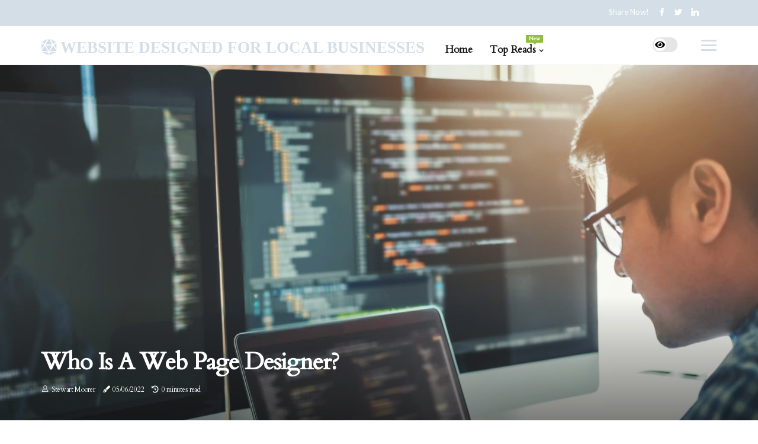

--- FILE ---
content_type: text/html;charset=utf-8
request_url: https://www.website-designed.com/who-is-a-web-page-designer
body_size: 15833
content:
<!DOCTYPE html><html lang="en-US"><head><meta charset="UTF-8" /><meta http-equiv="X-UA-Compatible" content="IE=edge" /><meta name="viewport" content="width=device-width, initial-scale=1" /><meta name="generator" content="WordPress 5.3" /><meta name="robots" content="index,follow,max-snippet:-1, max-image-preview:large, max-video-preview:-1"><title>Who is a web page designer?</title><meta name="author" content="Stewart Moorer" /><meta name="description" content="A web designer is an IT professional who is responsible for designing the design, visual appearance and usability of a website. A good web designer needs..." /><meta name="keywords" content="good, skills, visual, picture, services" /><link rel="canonical" href="https://www.website-designed.com/who-is-a-web-page-designer" /><meta property="og:locale" content="en_US" /><meta property="og:type" content="website" /><meta property="og:title" content="Who is a web page designer?" /><meta property="og:description" content="A web designer is an IT professional who is responsible for designing the design, visual appearance and usability of a website. A good web designer needs to have both creative and technical graphic skills." /><meta property="og:url" content="https://www.website-designed.com/who-is-a-web-page-designer" /><meta property="og:site_name" content="website-designed.com"/><meta property="og:image" content="https://www.website-designed.com/img/7ce6523f457a37f0c28044e4b050602e.jpg?27"/><meta name="twitter:card" content="summary_large_image" /><meta name="twitter:description" content="A web designer is an IT professional who is responsible for designing the design, visual appearance and usability of a website. A good web designer needs to have both creative and technical graphic skills." /><meta name="twitter:title" content="Who is a web page designer?" /><script type='application/ld+json' class='yoast-schema-graph yoast-schema-graph--main'>{"@context": "https://schema.org","@graph": [{"@type": "WebSite","@id": "https://www.website-designed.com#website","url": "https://www.website-designed.com","name": "website-designed.com","inLanguage": "en","description": "A web designer is an IT professional who is responsible for designing the design, visual appearance and usability of a website. A good web designer needs to have both creative and technical graphic skills."},{"@type": "ImageObject","@id": "https://www.website-designed.com/who-is-a-web-page-designer#primaryimage","inLanguage": "en","url": "https://www.website-designed.com/img/7ce6523f457a37f0c28044e4b050602e.jpg?27","width": 1920,"height": 800,"caption": "Who is a web page designer?"},{"@type": "WebPage","@id": "https://www.website-designed.com/who-is-a-web-page-designer#webpage","url": "https://www.website-designed.com/who-is-a-web-page-designer","name": "Who is a web page designer?","isPartOf": {"@id": "https://www.website-designed.com#website"},"inLanguage": "en","primaryImageOfPage": {"@id": "https://www.website-designed.com/who-is-a-web-page-designer#primaryimage"},"datePublished": "2025-12-27T01-18-07.000Z","dateModified": "2025-12-27T01-18-07.000Z","description": "A web designer is an IT professional who is responsible for designing the design, visual appearance and usability of a website. A good web designer needs to have both creative and technical graphic skills.","potentialAction": [{"@type": "ReadAction","target": ["https://www.website-designed.com/who-is-a-web-page-designer"]}]}]}</script><script async src="https://www.googletagmanager.com/gtag/js?id=G-R1X378Z5BL"></script><script> window.dataLayer = window.dataLayer || []; function gtag(){dataLayer.push(arguments);} gtag('js', new Date()); gtag('config', 'G-R1X378Z5BL');</script><link rel="icon" href="https://www.website-designed.com/img/favicon.png" type="image/x-icon" /><link rel="apple-touch-icon-precomposed" sizes="57x57" href="https://www.website-designed.com/img/apple-touch-icon-57x57.png" /><link rel="apple-touch-icon-precomposed" sizes="114x114" href="https://www.website-designed.com/img/apple-touch-icon-114x114.png" /><link rel="apple-touch-icon-precomposed" sizes="72x72" href="https://www.website-designed.com/img/apple-touch-icon-72x72.png" /><link rel="apple-touch-icon-precomposed" sizes="144x144" href="https://www.website-designed.com/img/apple-touch-icon-144x144.png" /><link rel="apple-touch-icon-precomposed" sizes="60x60" href="https://www.website-designed.com/img/apple-touch-icon-60x60.png" /><link rel="apple-touch-icon-precomposed" sizes="120x120" href="https://www.website-designed.com/img/apple-touch-icon-120x120.png" /><link rel="apple-touch-icon-precomposed" sizes="76x76" href="https://www.website-designed.com/img/apple-touch-icon-76x76.png" /><link rel="apple-touch-icon-precomposed" sizes="152x152" href="https://www.website-designed.com/img/apple-touch-icon-152x152.png" /><link rel="icon" type="image/png" href="https://www.website-designed.com/img/favicon-196x196.png" sizes="196x196" /><link rel="icon" type="image/png" href="https://www.website-designed.com/img/favicon-96x96.png" sizes="96x96" /><link rel="icon" type="image/png" href="https://www.website-designed.com/img/favicon-32x32.png" sizes="32x32" /><link rel="icon" type="image/png" href="https://www.website-designed.com/img/favicon-16x16.png" sizes="16x16" /><link rel="icon" type="image/png" href="https://www.website-designed.com/img/favicon-128.png" sizes="128x128" /><meta name="application-name" content="&nbsp;"/><meta name="msapplication-TileColor" content="#FFFFFF" /><meta name="msapplication-TileImage" content="mstile-144x144.png" /><meta name="msapplication-square70x70logo" content="mstile-70x70.png" /><meta name="msapplication-square150x150logo" content="mstile-150x150.png" /><meta name="msapplication-wide310x150logo" content="mstile-310x150.png" /><meta name="msapplication-square310x310logo" content="mstile-310x310.png" /><script> WebFontConfig = { google: { families: ['Cardo', 'Lato'] } }; (function(d) { var wf = d.createElement('script'), s = d.scripts[0]; wf.src = 'https://ajax.googleapis.com/ajax/libs/webfont/1.6.26/webfont.js'; wf.async = true; s.parentNode.insertBefore(wf, s); })(document);</script><style type="text/css">:root{ --main-color:#00a8f0; --font-heading:Cardo; --font-body:Lato;}.enable_footer_columns_dark { background: #151515; color: #fff; border-top: 1px solid #303030;}</style><link rel="stylesheet" href="https://www.website-designed.com/css/bootstrap.min.css?ver=3.2.6" type="text/css" media="all" /><link rel="stylesheet" href="https://cdnjs.cloudflare.com/ajax/libs/font-awesome/5.15.4/css/all.min.css" /><link rel="https://api.w.org/" href="https://www.website-designed.com/wp-json" /><link rel="EditURI" type="application/rsd+xml" title="RSD" href="https://www.website-designed.com/xmlrpc.php?rsd" /><link rel="wlwmanifest" type="application/wlwmanifest+xml" href="https://www.website-designed.com/wp-includes/wlwmanifest.xml"/><link rel="shortlink" href="https://www.website-designed.com"/><style type="text/css">.beof_header_magazine_style.two_header_top_style.beof_cus_top_share .header_top_bar_wrapper { background: #d4dee7;}h4 {margin-top: 34px;}.home_section3 { background-color: #d4dee708;}.enable_footer_columns_dark { background: #d4dee7; color: #fff; border-top: 1px solid #d4dee7;}.beof_radus_e {border-radius: 2px;}.single_post_title_main { text-align: left; max-width: 94%; font-size: 34px;}ul.jl_s_pagination { display: none;}.cc-window { position: fixed; left: 0; right: 0; bottom: 0; width: 100%; background-color: rgba(0,0,0,0.75); z-index: 999; opacity: 1; transition: all 0.3s ease;}.cc-window .box-cookies { padding: 15px; text-align: center; color: #DBE0DF; font-size: 13px; font-weight: 400; line-height: 30px;}.cc-window .box-cookies { padding: 15px; text-align: center; color: #DBE0DF; font-size: 13px; font-weight: 400; line-height: 30px;}.cc-window .cc-close .cc-reject .cc-custom{ display: inline-block; margin-left: 10px; line-height: normal; padding: 10px 20px; background-color: #d4dee7; color: #fff; font-weight: bold; border-radius: 26px; cursor: pointer; transition: all 0.3s ease-in-out;}.footer_logo_about{font-weight: bold;font-size: 34px;}.post_content.beof_content { text-align: justify;}.jm-post-like{cursor:pointer;}a.jm-post-like.loved { background: red; border-radius: 15px;}.single_post_share_icon_post li a i { display: inline-block; padding: 0; color: #fff; text-align: center; text-transform: capitalize; font-size: 15px; font-weight: 500; height: 40px; line-height: 40px; width: 40px; border-radius: 15px;}.single-post-meta-wrapper.beof_sfoot i { float: left; display: inline-block; padding: 0; color: #000; text-align: center; margin-right: 0; text-transform: capitalize; font-size: 15px; font-weight: 500; height: 40px; line-height: 40px; width: 40px; border-radius: 15px; border: 1px solid #ebebeb;}.auth .author-info.beof_auth_head { background: transparent; padding: 0px 11%; text-align: center; margin-bottom: 0px;}.main_title_col .auth { margin-top: 0px; margin-bottom: 30px; padding: 0px; border: 0px !important;}.auth .author-info.beof_auth_head { background: transparent; padding: 0px 11%; text-align: center; margin-bottom: 0px;}.author-info.beof_auth_head .author-avatar { display: block; float: right; margin-left: 50px;}.author-info.beof_auth_head .avatar { width: 198px !important; border: 7px solid #fff; border-radius: 50%; overflow: hidden; margin-top: -27px;}.author-info.beof_auth_head .author-description { float: right; display: block; margin: 0px; width: 55%;}.auth .author_commentcount, .auth .author_postcount { font-size: 12px; color: #fff; line-height: 1.2; background: #d4dee7; margin-right: 5px; padding: 2px 10px; border-radius: 15px;}.grid-sidebar .box { margin-bottom: 0!important; width: 50%; padding: 0; padding-right: 20px; padding-left: 20px; float: left; position: relative;}ol {display: inline-block;list-style-type: none;margin: 0px 0px 20px 80px;padding: 0;overflow: hidden;font-size: 12px;padding-left: 0;border-left: 1px solid #d4dee7;}ol li {display: inline;margin-right: 8px;}ol li::before {content: ">";margin-right: 8px;}ol li:first-child::before {content: "";}.jlm_w .jlma { top: 3px;}.jlm_w .jlmb { top: 11px;}.jlm_w .jlmc { top: 19px;}.jlm_w span { display: block; position: absolute; width: 115%; height: 3px; border-radius: 24px; background: #d4dee7; left: 28px;}.bottom_footer_menu_text .beof_ft_w { border-top: 1px solid #ffff;}.menu-footer { margin-bottom: 0; padding: 0px; float: right; margin: -5px 35px 0px 0px;}.footer-bottom { color: #fff;}#menu-footer-menu li a { text-decoration: none; color: #fff;}.jellywp_about_us_widget_wrapper .footer_logo_about {margin-bottom: 30px;float: none;display: inline-block;width:100%;}.beof_cat_img_w:last-child, .footer-columns .beof_cat_img_w:nth-last-child(2) {margin-bottom: 8px;}.jli-moon{font-family: Font Awesome 5 Pro!important;}.jli-moon:before { content: "\f06e";}.jli-sun{font-family: Font Awesome 5 Free!important;}.jli-sun:before { content: "\f06e";}.beof_day_night .jl-night-toggle-icon { width: 42px; background: rgba(0,0,0,.1); border-radius: 29;}.beof__cat_img_w .beof__cat_img_c { height: 69px; position: relative; border-radius: 28px; margin-top: :14px;}.footer-columns .beof__cat_img_w .beof__cat_img_c { border: 1px solid #525252; background: #3a3939;}header.header-wraper.beof_header_magazine_style.two_header_top_style.header_layout_style3_custom.beof_cus_top_share.border_down { background: #d4dee7; height: 122px;}.beof__s_pagination { display: none;}.beof_cites { margin-top: 40px;}.row { display: -ms-flexbox; display: flex; -ms-flex-wrap: wrap; flex-wrap: wrap; margin-right: -15px; margin-left: -15px; width: 100%;}.beof__lead_large { display: block;position: relative;}.beof__lead_mobile { display: none;position: relative;}@media only screen and (max-width: 400px) { .author-info.beof_auth_head .author-description { float: right; display: block; margin: 0px; width: 100%;}.author-info.beof_auth_head .author-avatar { display: block; float: none; margin-left: 0px;}.grid-sidebar .box { margin-bottom: 0!important; width: 100%; padding: 0; padding-right: 20px; padding-left: 20px; float: left; position: relative;}.beof__lead_large { display: none;position: relative;}.beof__lead_mobile { display: block;position: relative;}}.post_content h2,.post_content h3,.post_content h4,.post_content h5,.post_content h6{margin: 25px 0 14px !important;line-height: 1.25 !important;}.post_content > h2:first-child,.post_content > h3:first-child,.post_content > h4:first-child,.post_content > h5:first-child,.post_content > h6:first-child{margin-top: 0 !important;}.post_content ol,.post_content ul{margin: 18px 0 !important;padding-left: 28px !important;border: 0 !important;background: none !important;font-size: inherit !important;line-height: inherit !important;}.post_content ol li,.post_content ul li{display: list-item !important;margin: 0 0 10px 0 !important;padding: 0 !important;border: 0 !important;background: none !important;font-size: inherit !important;line-height: 1.6 !important;}.post_content ol li::before,.post_content ul li::before,.post_content ol li::after,.post_content ul li::after{content: none !important;display: none !important;}.post_content ol{ list-style: decimal !important; }.post_content ul{ list-style: disc !important; }.post_content li::marker{ font-size: 1em !important; }.post_content li p{margin: 8px 0 0 !important;font-size: inherit !important;line-height: inherit !important;}</style><style></style></head><body class="mobile_nav_class jl-has-sidebar"><div class="options_layout_wrapper beof_clear_at beof_radius beof_none_box_styles beof_border_radiuss beof_en_day_night"><div class="options_layout_container full_layout_enable_front"><header class="header-wraper beof_header_magazine_style two_header_top_style header_layout_style3_custom beof_cus_top_share "><div class="header_top_bar_wrapper"><div class="container"><div class="row"><div class="col-md-12"><div class="menu-primary-container navigation_wrapper"><ul id="beof_top_menu" class="beof_main_menu"></ul></div><div class="beof_top_cus_social" style="height: 44px;"><div class="menu_mobile_share_wrapper"> <span class="beof_hfollow">Share now!</span><ul class="social_icon_header_top beof_socialcolor"><li> <a class="facebook" rel="nofollow" href="https://www.facebook.com/sharer.php?u=https://www.website-designed.com/who-is-a-web-page-designer" target="_blank"><i class="jli-facebook"></i></a></li><li> <a class="twitter" rel="nofollow" href="https://twitter.com/share?url=https://www.website-designed.com/who-is-a-web-page-designer&amp;text=https://www.website-designed.com/post&amp;hashtags=website-designed.com" target="_blank"><i class="jli-twitter"></i></a></li><li> <a class="linkedin" rel="nofollow" href="http://www.linkedin.com/shareArticle?mini=true&amp;url=https://www.website-designed.com/who-is-a-web-page-designer" target="_blank"><i class="jli-linkedin"></i></a></li></ul></div></div></div></div></div></div><div class="beof_blank_nav"></div><div id="menu_wrapper" class="menu_wrapper beof_menu_sticky beof_stick"><div class="container"><div class="row"><div class="main_menu col-md-12" style="height: 65px;"><div class="logo_small_wrapper_table"><div class="logo_small_wrapper"><a class="logo_link" href="https://www.website-designed.com" style="margin-top: -10px;"><div class="beof_logo_n"><div class="fas fa-dice-d20" style="font-size: 27px;color: #d4dee7;"> WEBSITE DESIGNED FOR LOCAL BUSINESSES</div></div><div class="beof_logo_w"><div class="fas fa-dice-d20" style="font-size: 32px;color: #d4dee7;"> WEBSITE DESIGNED FOR LOCAL BUSINESSES</div></div></a></div></div><div class="search_header_menu beof_nav_mobile"><div class="menu_mobile_icons"><div class="jlm_w"><span class="jlma"></span><span class="jlmb"></span><span class="jlmc"></span></div></div><div class="beof_day_night beof_day_en"> <span class="jl-night-toggle-icon"><span class="beof_moon"><i class="jli-moon fas fa-eye"></i></span><span class="beof_sun"><i class="jli-sun far fa-eye"></i></span></span></div></div><div class="menu-primary-container navigation_wrapper beof_cus_share_mnu"><ul id="mainmenu" class="beof_main_menu"><li class="menu-item current-menu-item current_page_item"> <a href="https://www.website-designed.com">Home<span class="border-menu"></span></a></li> <li class="menu-item menu-item-has-children"> <a>Top Reads<span class="border-menu"></span><span class="beof_menu_lb" style="background: #91bd3a !important;"><span class="beof_lb_ar" style="border-top: 3px solid #91bd3a !important;"></span>New</span></a><ul class="sub-menu menu_post_feature beof_menu_tls"><li><div id="sprasa_recent_large_widgets-2" class="widget main_post_style"><h3 class="widget-title"><span>Top Reads</span></h3><div class="beof_grid_overlay beof_w_menu beof_clear_at"><div class="beof_grid_overlay_col"><div class="beof_grid_verlay_wrap beof_radus_e"><div class="beof_f_img_bg" style="background-image: url('https://www.website-designed.com/img/t5d0c5ac469cb1953d3306c75ebbdb275.jpg')"></div><a href="https://www.website-designed.com/why-is-web-designing-is-so-important" class="beof_f_img_link"></a><div class="beof_f_postbox"><h3 class="beof_f_title"><a href="https://www.website-designed.com/why-is-web-designing-is-so-important">Why is web designing is so important?</a></h3><span class="beof_post_meta"><span class="post-date"><i class="fas fa-pen-fancy"></i>15/11/2025</span><span class="post-read-time"><i class="fa fa-history"></i>2 minutes read</span></span></div></div></div><div class="beof_grid_overlay_col"><div class="beof_grid_verlay_wrap beof_radus_e"><div class="beof_f_img_bg" style="background-image: url('https://www.website-designed.com/img/ta915cdff217a8e9e1eba1b220e6b4564.jpg')"></div><a href="https://www.website-designed.com/who-is-the-designer-of-a-website" class="beof_f_img_link"></a><div class="beof_f_postbox"><h3 class="beof_f_title"><a href="https://www.website-designed.com/who-is-the-designer-of-a-website">Who is the designer of a website?</a></h3><span class="beof_post_meta"><span class="post-date"><i class="fas fa-pen-fancy"></i>15/11/2025</span><span class="post-read-time"><i class="fa fa-history"></i>6 minutes read</span></span></div></div></div><div class="beof_grid_overlay_col"><div class="beof_grid_verlay_wrap beof_radus_e"><div class="beof_f_img_bg" style="background-image: url('https://www.website-designed.com/img/t3bc834ff35d5bb88e0c13be1a86a21ec.jpg')"></div><a href="https://www.website-designed.com/what-is-website-design-services" class="beof_f_img_link"></a><div class="beof_f_postbox"><h3 class="beof_f_title"><a href="https://www.website-designed.com/what-is-website-design-services">What is website design services?</a></h3><span class="beof_post_meta"><span class="post-date"><i class="fas fa-pen-fancy"></i>15/11/2025</span><span class="post-read-time"><i class="fa fa-history"></i>1 minute read</span></span></div></div></div><div class="beof_grid_overlay_col"><div class="beof_grid_verlay_wrap beof_radus_e"><div class="beof_f_img_bg" style="background-image: url('https://www.website-designed.com/img/tf1504f942838c7ed1cb7012e2436c9ab.jpg')"></div><a href="https://www.website-designed.com/is-website-design-ecommerce" class="beof_f_img_link"></a><div class="beof_f_postbox"><h3 class="beof_f_title"><a href="https://www.website-designed.com/is-website-design-ecommerce">Is website design ecommerce?</a></h3><span class="beof_post_meta"><span class="post-date"><i class="fas fa-pen-fancy"></i>15/11/2025</span><span class="post-read-time"><i class="fa fa-history"></i>3 minutes read</span></span></div></div></div></div></div></li></ul></li></ul></div></div></div></div></div></div></header><div class="mobile_menu_overlay"></div><div class="beof_single_style4"><div class="single_content_header single_captions_overlay_bottom_image_full_width"><div class="image-post-thumb" style="background-image: url('https://www.website-designed.com/img/7ce6523f457a37f0c28044e4b050602e.jpg?27')"></div><div class="single_full_breadcrumbs_top"><div class="container"><div class="row"><div class="col-md-12"></div></div></div></div><div class="single_post_entry_content_wrapper"><div class="container"><div class="row"><div class="col-md-12"><div class="single_post_entry_content"><h1 class="single_post_title_main">Who is a web page designer?</h1><span class="beof_post_meta"><span class="beof_author_img_w"><i class="jli-user"></i><a href="https://www.website-designed.com/stewart-moorer" title="Posts by Stewart Moorer" rel="author">Stewart Moorer</a></span><span class="post-date"><i class="fas fa-pen-fancy"></i>05/06/2022</span><span class="post-read-time"><i class="fa fa-history"></i>0 minutes read</span></span></div></div></div></div></div></div></div><section id="content_main" class="clearfix beof_spost"><div class="container"><div class="row main_content"><div class="col-md-8 loop-large-post" id="content"><div class="widget_container content_page"><div class="post type-post status-publish format-gallery has-post-thumbnail hentry category-business tag-inspiration tag-morning tag-tip tag-tutorial post_format-post-format-gallery"><div class="single_section_content box blog_large_post_style"><div class="post_content_w"><div class="post_content beof_content"><p>A web designer is an IT professional who is responsible for designing the design, visual appearance and usability of a website. A good web designer needs to have both creative and technical graphic skills. Web designers create the visual aspects of websites. They meet with customers, online or in person, to get a clear picture of the message that should be portrayed on the website. </p><p>Once the details are determined, they create designs, designs, and functions that showcase the customer's services in a way that appeals to the target audience. A web designer creates the layout and design of a website. In simple terms, a <b>website designer</b> makes a site look good. They use design programs to create visual elements. </p><p>Website designers often have UI or user interface expertise, which means they strategically design a site that is intuitive and easy for visitors to navigate. Web designers work with web developers to create websites compatible with all devices, such as desktop computers, laptops, tablets, or smartphones. Web designers plan, create, and encode Internet sites and web pages, many of which combine text with sounds, images, graphics, and video clips. </p></div></div><div class="clearfix"></div><div class="single_tag_share"><div class="tag-cat"><ul class="single_post_tag_layout"><li><a href="https://www.website-designed.com/who-is-a-web-page-designer" rel="tag">good</a></li><li><a href="https://www.website-designed.com/who-is-a-web-page-designer" rel="tag">skills</a></li><li><a href="https://www.website-designed.com/who-is-a-web-page-designer" rel="tag">visual</a></li><li><a href="https://www.website-designed.com/who-is-a-web-page-designer" rel="tag">picture</a></li><li><a href="https://www.website-designed.com/who-is-a-web-page-designer" rel="tag">services</a></li></ul></div></div><div class="postnav_w"><div class="postnav_left"><div class="single_post_arrow_content"><a href="https://www.website-designed.com/website-designer" id="prepost"> <span class="beof_cpost_nav"> <span class="beof_post_nav_link"><i class="jli-left-arrow"></i>Previous post</span><span class="beof_cpost_title">Website designer?</span></span></a></div></div></div><div class="auth"><div class="author-info beof_info_auth"><div class="author-avatar"><img src="https://www.website-designed.com/43Fof.jpg?27" width="165" height="165" alt="Stewart Moorer" class="avatar avatar-165 wp-user-avatar wp-user-avatar-165 alignnone photo"></div><div class="author-description"><h5><a href="https://www.website-designed.com/stewart-moorer">Stewart Moorer</a></h5><ul class="beof_auth_link clearfix"><li><a href="#" target="_blank"><i class="jli-link"></i></a></li><li><a href="#" target="_blank"><i class="jli-linkedin"></i></a></li><li><a href="#" target="_blank"><i class="jli-rss"></i></a></li></ul><p>Avid twitter buff. Avid pop culture junkie. Wannabe bacon expert. Freelance music practitioner. Wannabe bacon evangelist. </p></div></div></div><div class="related-posts"><h4>Related Articles</h4><div class="single_related_post" id="relatedposts"><div class="beof_m_right beof_m_list beof_m_img"><div class="beof_m_right_w"><div class="beof_m_right_img beof_radus_e"><a href="https://www.website-designed.com/is-website-designer-worth-it"><img width="500" height="350" src="https://www.website-designed.com/img/t32ab9bf7df343691165eec318cf9f112.jpg?27" class="attachment-sprasa_slider_grid_small size-sprasa_slider_grid_small wp-post-image" alt="Is website designer worth it?" loading="lazy" onerror="imgError(this)"></a></div><div class="beof_m_right_content"><h2 class="entry-title"> <a href="https://www.website-designed.com/is-website-designer-worth-it" tabindex="-1">Is website designer worth it?</a></h2><span class="beof_post_meta"><span class="beof_author_img_w"><i class="jli-user"></i><a href="https://www.website-designed.com/stewart-moorer" title="Posts by Stewart Moorer" rel="author">Stewart Moorer</a></span><span class="post-read-time"><i class="fa fa-history"></i>1 minute read</span></span><p>A well-designed website can also boost employee morale. By offering employees an engaging work environment in which they feel empowered to express themselves creatively, you can create an atmosphere of productivity and creativity.</p></div></div></div><div class="beof_m_right beof_m_list beof_m_img"><div class="beof_m_right_w"><div class="beof_m_right_img beof_radus_e"><a href="https://www.website-designed.com/why-is-web-designing-is-so-important"><img width="500" height="350" src="https://www.website-designed.com/img/t5d0c5ac469cb1953d3306c75ebbdb275.jpg?27" class="attachment-sprasa_slider_grid_small size-sprasa_slider_grid_small wp-post-image" alt="Why is web designing is so important?" loading="lazy" onerror="imgError(this)"></a></div><div class="beof_m_right_content"><h2 class="entry-title"> <a href="https://www.website-designed.com/why-is-web-designing-is-so-important" tabindex="-1">Why is web designing is so important?</a></h2><span class="beof_post_meta"><span class="beof_author_img_w"><i class="jli-user"></i><a href="https://www.website-designed.com/stewart-moorer" title="Posts by Stewart Moorer" rel="author">Stewart Moorer</a></span><span class="post-read-time"><i class="fa fa-history"></i>2 minutes read</span></span><p>A well-designed website can help you make a good impression on your potential customers. It can also help you encourage your leads and get more conversions.</p></div></div></div><div class="beof_m_right beof_m_list beof_m_img"><div class="beof_m_right_w"><div class="beof_m_right_img beof_radus_e"><a href="https://www.website-designed.com/who-designs-the-look-of-a-website"><img width="500" height="350" src="https://www.website-designed.com/img/t096ca019fdcd23323d347980604acc87.jpg?27" class="attachment-sprasa_slider_grid_small size-sprasa_slider_grid_small wp-post-image" alt="Who designs the look of a website?" loading="lazy" onerror="imgError(this)"></a></div><div class="beof_m_right_content"><h2 class="entry-title"> <a href="https://www.website-designed.com/who-designs-the-look-of-a-website" tabindex="-1">Who designs the look of a website?</a></h2><span class="beof_post_meta"><span class="beof_author_img_w"><i class="jli-user"></i><a href="https://www.website-designed.com/stewart-moorer" title="Posts by Stewart Moorer" rel="author">Stewart Moorer</a></span><span class="post-read-time"><i class="fa fa-history"></i>2 minutes read</span></span><p>Web designers are responsible for the visual aspect, which includes the design, color and typography of a web page. A web designer makes your website look good.</p></div></div></div><div class="beof_m_right beof_m_list beof_m_img"><div class="beof_m_right_w"><div class="beof_m_right_img beof_radus_e"><a href="https://www.website-designed.com/how-design-website-with-wordpress"><img width="500" height="350" src="https://www.website-designed.com/img/tcbb72e7327c9c3541a9f7827fe4eb174.jpg?27" class="attachment-sprasa_slider_grid_small size-sprasa_slider_grid_small wp-post-image" alt="How design website with wordpress?" loading="lazy" onerror="imgError(this)"></a></div><div class="beof_m_right_content"><h2 class="entry-title"> <a href="https://www.website-designed.com/how-design-website-with-wordpress" tabindex="-1">How design website with wordpress?</a></h2><span class="beof_post_meta"><span class="beof_author_img_w"><i class="jli-user"></i><a href="https://www.website-designed.com/stewart-moorer" title="Posts by Stewart Moorer" rel="author">Stewart Moorer</a></span><span class="post-read-time"><i class="fa fa-history"></i>2 minutes read</span></span><p>Unleash the full power of WordPress with plugins, custom themes and much more. It's possible to import your blog content from a variety of other blogging platforms, including Blogger, LiveJournal, Movable Type, Tumblr, Wix, Typepad, Xanga, and more.</p></div></div></div></div></div></div></div><div class="brack_space"></div></div></div><div class="col-md-4" id="sidebar"><div class="beof_sidebar_w"><div id="addwidget" class="widget sidewidget jellywp_ads300x250_widget"><div class="widget_beof_wrapper ads_widget_container"><div class="widget-title"><h2 class="beof_title_c">Advertisement</h2></div><div class="ads300x250-thumb beof_radus_e"> <a rel="follow" href="https://nh.topgunmarketers.com"><img src="https://www.website-designed.com/img/baa33dfd65c52641099d711079f72945.jpeg"></a></div></div></div><div id="sprasa_recent_post_text_widget-9" class="widget sidewidget post_list_widget"><div class="widget_beof_wrapper"><div class="ettitle"><div class="widget-title"><h2 class="beof_title_c">More articles</h2></div></div><div class="bt_post_widget"><div class="beof_m_right beof_sm_list beof_ml beof_clear_at"><div class="beof_m_right_w"><div class="beof_m_right_img beof_radus_e"><a href="https://www.website-designed.com/what-is-the-most-important-thing-in-website-design"><img width="120" height="120" src="https://www.website-designed.com/img/ma630dacaaab01f2d29b190155b10b3b7.jpg?27" class="attachment-sprasa_small_feature size-sprasa_small_feature wp-post-image" alt="What is the most important thing in website design?" loading="lazy" onerror="imgError(this)"></a></div><div class="beof_m_right_content"><h2 class="entry-title"> <a href="https://www.website-designed.com/what-is-the-most-important-thing-in-website-design" tabindex="-1">What is the most important thing in website design?</a></h2><span class="beof_post_meta"><span class="post-read-time"><i class="fa fa-history"></i>4 minutes read</span></span></div></div></div><div class="beof_m_right beof_sm_list beof_ml beof_clear_at"><div class="beof_m_right_w"><div class="beof_m_right_img beof_radus_e"><a href="https://www.website-designed.com/what-exactly-does-a-web-designer-do"><img width="120" height="120" src="https://www.website-designed.com/img/mf4845eee5f50d55a6e8d64ece5bf6d75.jpg?27" class="attachment-sprasa_small_feature size-sprasa_small_feature wp-post-image" alt="What exactly does a web designer do?" loading="lazy" onerror="imgError(this)"></a></div><div class="beof_m_right_content"><h2 class="entry-title"> <a href="https://www.website-designed.com/what-exactly-does-a-web-designer-do" tabindex="-1">What exactly does a web designer do?</a></h2><span class="beof_post_meta"><span class="post-read-time"><i class="fa fa-history"></i>7 minutes read</span></span></div></div></div><div class="beof_m_right beof_sm_list beof_ml beof_clear_at"><div class="beof_m_right_w"><div class="beof_m_right_img beof_radus_e"><a href="https://www.website-designed.com/can-you-be-a-web-designer-without-coding"><img width="120" height="120" src="https://www.website-designed.com/img/me505c2d5e4e6ee9ecdea0a07677c1ac7.jpg?27" class="attachment-sprasa_small_feature size-sprasa_small_feature wp-post-image" alt="Can you be a web designer without coding?" loading="lazy" onerror="imgError(this)"></a></div><div class="beof_m_right_content"><h2 class="entry-title"> <a href="https://www.website-designed.com/can-you-be-a-web-designer-without-coding" tabindex="-1">Can you be a web designer without coding?</a></h2><span class="beof_post_meta"><span class="post-read-time"><i class="fa fa-history"></i>3 minutes read</span></span></div></div></div><div class="beof_m_right beof_sm_list beof_ml beof_clear_at"><div class="beof_m_right_w"><div class="beof_m_right_img beof_radus_e"><a href="https://www.website-designed.com/how-much-website-design-cost-in-india"><img width="120" height="120" src="https://www.website-designed.com/img/mbf178ffbe2e06dbaab4fa8bc2b8e3727.jpg?27" class="attachment-sprasa_small_feature size-sprasa_small_feature wp-post-image" alt="How much website design cost in india?" loading="lazy" onerror="imgError(this)"></a></div><div class="beof_m_right_content"><h2 class="entry-title"> <a href="https://www.website-designed.com/how-much-website-design-cost-in-india" tabindex="-1">How much website design cost in india?</a></h2><span class="beof_post_meta"><span class="post-read-time"><i class="fa fa-history"></i>3 minutes read</span></span></div></div></div></div></div></div></div></div></div></div></section><div id="content_nav" class="beof_mobile_nav_wrapper"><div id="nav" class="beof_mobile_nav_inner"><div class="menu_mobile_icons mobile_close_icons closed_menu"> <span class="beof_close_wapper"><span class="beof_close_1"></span><span class="beof_close_2"></span></span></div><ul id="mobile_menu_slide" class="menu_moble_slide"><li class="menu-item current-menu-item current_page_item"> <a href="https://www.website-designed.com">Home<span class="border-menu"></span></a></li><li class="menu-item menu-item-has-children"> <a href="#">Top Reads<span class="border-menu"></span><span class="arrow_down"><i class="jli-down-chevron" aria-hidden="true"></i></span></a><ul class="sub-menu"><li class="menu-item current-menu-item current_page_item"> <a class="bd_left" href="https://www.website-designed.com/who-is-a-web-page-designer">Who is a web page designer?<span class="border-menu"></span></a></li><li class="menu-item current-menu-item current_page_item"> <a class="bd_left" href="https://www.website-designed.com/why-be-a-web-designer">Why be a web designer?<span class="border-menu"></span></a></li><li class="menu-item current-menu-item current_page_item"> <a class="bd_left" href="https://www.website-designed.com/what-is-the-most-important-thing-in-website-design">What is the most important thing in website design?<span class="border-menu"></span></a></li><li class="menu-item current-menu-item current_page_item"> <a class="bd_left" href="https://www.website-designed.com/how-website-design">How website design?<span class="border-menu"></span></a></li><li class="menu-item current-menu-item current_page_item"> <a class="bd_left" href="https://www.website-designed.com/who-designs-the-look-of-a-website">Who designs the look of a website?<span class="border-menu"></span></a></li><li class="menu-item current-menu-item current_page_item"> <a class="bd_left" href="https://www.website-designed.com/do-graphic-designers-need-a-website">Do graphic designers need a website?<span class="border-menu"></span></a></li><li class="menu-item current-menu-item current_page_item"> <a class="bd_left" href="https://www.website-designed.com/can-a-graphic-designer-be-a-web-designer">Can a graphic designer be a web designer?<span class="border-menu"></span></a></li><li class="menu-item current-menu-item current_page_item"> <a class="bd_left" href="https://www.website-designed.com/can-you-be-a-web-designer-without-coding">Can you be a web designer without coding?<span class="border-menu"></span></a></li><li class="menu-item current-menu-item current_page_item"> <a class="bd_left" href="https://www.website-designed.com/what-is-website-design-and-why-is-it-important">What is website design and why is it important?<span class="border-menu"></span></a></li><li class="menu-item current-menu-item current_page_item"> <a class="bd_left" href="https://www.website-designed.com/what-are-the-qualities-of-a-bad-website">What are the qualities of a bad website?<span class="border-menu"></span></a></li><li class="menu-item current-menu-item current_page_item"> <a class="bd_left" href="https://www.website-designed.com/do-graphic-designers-build-websites">Do graphic designers build websites?<span class="border-menu"></span></a></li><li class="menu-item current-menu-item current_page_item"> <a class="bd_left" href="https://www.website-designed.com/how-design-website-with-wordpress">How design website with wordpress?<span class="border-menu"></span></a></li><li class="menu-item current-menu-item current_page_item"> <a class="bd_left" href="https://www.website-designed.com/which-web-designer">Which web designer?<span class="border-menu"></span></a></li><li class="menu-item current-menu-item current_page_item"> <a class="bd_left" href="https://www.website-designed.com/why-website-design-is-important">Why website design is important?<span class="border-menu"></span></a></li><li class="menu-item current-menu-item current_page_item"> <a class="bd_left" href="https://www.website-designed.com/what-is-the-website-design">What is the website design?<span class="border-menu"></span></a></li><li class="menu-item current-menu-item current_page_item"> <a class="bd_left" href="https://www.website-designed.com/who-is-website-designer">Who is website designer?<span class="border-menu"></span></a></li><li class="menu-item current-menu-item current_page_item"> <a class="bd_left" href="https://www.website-designed.com/is-website-designer-worth-it">Is website designer worth it?<span class="border-menu"></span></a></li><li class="menu-item current-menu-item current_page_item"> <a class="bd_left" href="https://www.website-designed.com/what-type-of-expense-is-website-design">What type of expense is website design?<span class="border-menu"></span></a></li><li class="menu-item current-menu-item current_page_item"> <a class="bd_left" href="https://www.website-designed.com/when-website-created">When website created?<span class="border-menu"></span></a></li><li class="menu-item current-menu-item current_page_item"> <a class="bd_left" href="https://www.website-designed.com/how-much-should-i-charge-to-design-a-website">How much should i charge to design a website?<span class="border-menu"></span></a></li><li class="menu-item current-menu-item current_page_item"> <a class="bd_left" href="https://www.website-designed.com/why-is-a-good-website-design-important">Why is a good website design important?<span class="border-menu"></span></a></li><li class="menu-item current-menu-item current_page_item"> <a class="bd_left" href="https://www.website-designed.com/is-website-design-ecommerce">Is website design ecommerce?<span class="border-menu"></span></a></li><li class="menu-item current-menu-item current_page_item"> <a class="bd_left" href="https://www.website-designed.com/how-design-website-logo">How design website logo?<span class="border-menu"></span></a></li><li class="menu-item current-menu-item current_page_item"> <a class="bd_left" href="https://www.website-designed.com/who-designs-websites-for-big-companies">Who designs websites for big companies?<span class="border-menu"></span></a></li><li class="menu-item current-menu-item current_page_item"> <a class="bd_left" href="https://www.website-designed.com/can-a-design-be-copyrighted">Can a design be copyrighted?<span class="border-menu"></span></a></li><li class="menu-item current-menu-item current_page_item"> <a class="bd_left" href="https://www.website-designed.com/how-do-i-find-cheap-designer-brands">How do i find cheap designer brands?<span class="border-menu"></span></a></li><li class="menu-item current-menu-item current_page_item"> <a class="bd_left" href="https://www.website-designed.com/what-program-do-graphic-designers-use-the-most">What program do graphic designers use the most?<span class="border-menu"></span></a></li><li class="menu-item current-menu-item current_page_item"> <a class="bd_left" href="https://www.website-designed.com/where-to-hire-website-designer">Where to hire website designer?<span class="border-menu"></span></a></li><li class="menu-item current-menu-item current_page_item"> <a class="bd_left" href="https://www.website-designed.com/can-i-hire-someone-to-design-website">Can i hire someone to design website?<span class="border-menu"></span></a></li><li class="menu-item current-menu-item current_page_item"> <a class="bd_left" href="https://www.website-designed.com/are-websites-design">Are websites design?<span class="border-menu"></span></a></li><li class="menu-item current-menu-item current_page_item"> <a class="bd_left" href="https://www.website-designed.com/what-exactly-does-a-web-designer-do">What exactly does a web designer do?<span class="border-menu"></span></a></li><li class="menu-item current-menu-item current_page_item"> <a class="bd_left" href="https://www.website-designed.com/do-web-designers-create-logos">Do web designers create logos?<span class="border-menu"></span></a></li><li class="menu-item current-menu-item current_page_item"> <a class="bd_left" href="https://www.website-designed.com/is-ecommerce-the-same-as-a-website">Is ecommerce the same as a website?<span class="border-menu"></span></a></li><li class="menu-item current-menu-item current_page_item"> <a class="bd_left" href="https://www.website-designed.com/who-is-the-designer-of-a-website">Who is the designer of a website?<span class="border-menu"></span></a></li><li class="menu-item current-menu-item current_page_item"> <a class="bd_left" href="https://www.website-designed.com/what-is-website-design-services">What is website design services?<span class="border-menu"></span></a></li><li class="menu-item current-menu-item current_page_item"> <a class="bd_left" href="https://www.website-designed.com/is-web-design-still-in-demand">Is web design still in demand?<span class="border-menu"></span></a></li><li class="menu-item current-menu-item current_page_item"> <a class="bd_left" href="https://www.website-designed.com/how-do-i-choose-a-website-designer">How do i choose a website designer?<span class="border-menu"></span></a></li><li class="menu-item current-menu-item current_page_item"> <a class="bd_left" href="https://www.website-designed.com/how-much-website-design-cost">How much website design cost?<span class="border-menu"></span></a></li><li class="menu-item current-menu-item current_page_item"> <a class="bd_left" href="https://www.website-designed.com/why-is-web-designing-is-so-important">Why is web designing is so important?<span class="border-menu"></span></a></li><li class="menu-item current-menu-item current_page_item"> <a class="bd_left" href="https://www.website-designed.com/how-much-website-design-cost-in-india">How much website design cost in india?<span class="border-menu"></span></a></li><li class="menu-item current-menu-item current_page_item"> <a class="bd_left" href="https://www.website-designed.com/website-designer">Website designer?<span class="border-menu"></span></a></li><li class="menu-item current-menu-item current_page_item"> <a class="bd_left" href="https://www.website-designed.com/who-is-a-web-page-designer">Who is a web page designer?<span class="border-menu"></span></a></li></ul></li></ul><div id="sprasa_recent_post_text_widget-11" class="widget post_list_widget"><div class="widget_beof_wrapper"><div class="ettitle"><div class="widget-title"><h2 class="beof_title_c">Recent Articles</h2></div></div><div class="bt_post_widget"><div class="beof_m_right beof_sm_list beof_ml beof_clear_at"><div class="beof_m_right_w"><div class="beof_m_right_img beof_radus_e"><a href="https://www.website-designed.com/what-are-the-qualities-of-a-bad-website"><img width="120" height="120" src="https://www.website-designed.com/img/m80303b0e032abf95bb1e30cae7862944.jpg?27" class="attachment-sprasa_small_feature size-sprasa_small_feature wp-post-image" alt="What are the qualities of a bad website?" loading="lazy" onerror="imgError(this)"></a></div><div class="beof_m_right_content"><h2 class="entry-title"><a href="https://www.website-designed.com/what-are-the-qualities-of-a-bad-website" tabindex="-1">What are the qualities of a bad website?</a></h2><span class="beof_post_meta"> <span class="post-date"><i class="fas fa-pen-fancy"></i>15/11/2025</span></span></div></div></div><div class="beof_m_right beof_sm_list beof_ml beof_clear_at"><div class="beof_m_right_w"><div class="beof_m_right_img beof_radus_e"><a href="https://www.website-designed.com/where-to-hire-website-designer"><img width="120" height="120" src="https://www.website-designed.com/img/mf2e68250567d154567b7e1d5a1d5bdea.jpg?27" class="attachment-sprasa_small_feature size-sprasa_small_feature wp-post-image" alt="Where to hire website designer?" loading="lazy" onerror="imgError(this)"></a></div><div class="beof_m_right_content"><h2 class="entry-title"><a href="https://www.website-designed.com/where-to-hire-website-designer" tabindex="-1">Where to hire website designer?</a></h2><span class="beof_post_meta"> <span class="post-date"><i class="fas fa-pen-fancy"></i>15/11/2025</span></span></div></div></div><div class="beof_m_right beof_sm_list beof_ml beof_clear_at"><div class="beof_m_right_w"><div class="beof_m_right_img beof_radus_e"><a href="https://www.website-designed.com/why-be-a-web-designer"><img width="120" height="120" src="https://www.website-designed.com/img/mcbafe8ef92049969a46c0963b150aaca.jpg?27" class="attachment-sprasa_small_feature size-sprasa_small_feature wp-post-image" alt="Why be a web designer?" loading="lazy" onerror="imgError(this)"></a></div><div class="beof_m_right_content"><h2 class="entry-title"><a href="https://www.website-designed.com/why-be-a-web-designer" tabindex="-1">Why be a web designer?</a></h2><span class="beof_post_meta"> <span class="post-date"><i class="fas fa-pen-fancy"></i>15/11/2025</span></span></div></div></div></div></div></div><div id="sprasa_about_us_widget-3" class="widget jellywp_about_us_widget"><div class="widget_beof_wrapper about_widget_content"><div class="jellywp_about_us_widget_wrapper"><div class="social_icons_widget"><ul class="social-icons-list-widget icons_about_widget_display"><li> <a class="facebook" rel="nofollow noopener" href="https://www.facebook.com/sharer.php?u=https://www.website-designed.com/post" target="_blank"><i class="jli-facebook"></i></a></li><li> <a class="twitter" rel="nofollow noopener" href="https://twitter.com/share?url=https://www.website-designed.com/post&amp;text=https://www.website-designed.com/post&amp;hashtags=website-designed.com" target="_blank"><i class="jli-twitter"></i></a></li><li> <a class="linkedin" rel="nofollow noopener" href="http://www.linkedin.com/shareArticle?mini=true&amp;url=https://www.website-designed.com/post" target="_blank"><i class="jli-linkedin"></i></a></li></ul></div></div></div></div></div></div><footer id="footer-container" class="beof_footer_act enable_footer_columns_dark"><div class="footer-columns"><div class="container"><div class="row"><div class="col-md-4"><div id="sprasa_about_us_widget-2" class="widget jellywp_about_us_widget"><div class="widget_beof_wrapper about_widget_content"><div class="jellywp_about_us_widget_wrapper"><div class="footer_logo_about" style="">WEBSITE DESIGNED FOR LOCAL BUSINESSES</div><div></div><div class="social_icons_widget"><ul class="social-icons-list-widget icons_about_widget_display"></ul></div></div></div></div><div id="sprasa_about_us_widget-4" class="widget jellywp_about_us_widget"><div class="widget_beof_wrapper about_widget_content"><div class="jellywp_about_us_widget_wrapper"><div class="social_icons_widget"><ul class="social-icons-list-widget icons_about_widget_display"></ul></div></div></div></div></div></div></div></div><div class="footer-bottom enable_footer_copyright_dark"><div class="container"><div class="row bottom_footer_menu_text"><div class="col-md-12"><div class="beof_ft_w">© Copyright <span id="year"></span> website-designed.com. All rights reserved.<ul id="menu-footer-menu" class="menu-footer"><li class="menu-item menu-item-6"> <a rel="nofollow" href="https://www.website-designed.com/stewart-moorer">About us WEBSITE DESIGNED FOR LOCAL BUSINESSES</a></li><li class="menu-item menu-item-7"> <a rel="nofollow" href="https://www.website-designed.com/privacy">Privacy</a></li></li></ul></div></div></div></div></div></footer></div></div><div id="ccokies" role="dialog" aria-live="polite" aria-label="cookieconsent" aria-describedby="cookieconsent:desc" class="cc-window cc-banner cc-type-info cc-theme-block cc-bottom " style="display:none;"><div class="box-cookies"><span aria-label="dismiss cookie message" role="button" tabindex="0" class="cc-open fa fa-cookie" style="display:none;"></span><span class="cc-message innercookie">This website uses cookies.<a style="color: white;text-decoration: underline!important;" rel="nofollow" href="https://www.website-designed.com/privacy"> Cookies Policy</a>.</span><span aria-label="dismiss cookie message" role="button" tabindex="0" class="cc-close innercookie"> OK !</span><span aria-label="dismiss cookie message" role="button" tabindex="0" class="cc-custom innercookie"> Custom Permisions</span><span aria-label="dismiss cookie message" role="button" tabindex="0" class="cc-reject innercookie"> Reject All</span></div></div><script src="https://www.website-designed.com/wp-includes/js/jquery/jquery.min.js?ver=1.5.1-wp"></script><style> *, :before, :after { --tw-border-spacing-x: 0; --tw-border-spacing-y: 0; --tw-translate-x: 0; --tw-translate-y: 0; --tw-rotate: 0; --tw-skew-x: 0; --tw-skew-y: 0; --tw-scale-x: 1; --tw-scale-y: 1; --tw-pan-x: ; --tw-pan-y: ; --tw-pinch-zoom: ; --tw-scroll-snap-strictness: proximity; --tw-ordinal: ; --tw-slashed-zero: ; --tw-numeric-figure: ; --tw-numeric-spacing: ; --tw-numeric-fraction: ; --tw-ring-inset: ; --tw-ring-offset-width: 0px; --tw-ring-offset-color: #fff; --tw-ring-color: rgba(59, 130, 246, .5); --tw-ring-offset-shadow: 0 0 transparent; --tw-ring-shadow: 0 0 transparent; --tw-shadow: 0 0 transparent; --tw-shadow-colored: 0 0 transparent; --tw-blur: ; --tw-brightness: ; --tw-contrast: ; --tw-grayscale: ; --tw-hue-rotate: ; --tw-invert: ; --tw-saturate: ; --tw-sepia: ; --tw-drop-shadow: ; --tw-backdrop-blur: ; --tw-backdrop-brightness: ; --tw-backdrop-contrast: ; --tw-backdrop-grayscale: ; --tw-backdrop-hue-rotate: ; --tw-backdrop-invert: ; --tw-backdrop-opacity: ; --tw-backdrop-saturate: ; --tw-backdrop-sepia: } ::-webkit-backdrop { --tw-border-spacing-x: 0; --tw-border-spacing-y: 0; --tw-translate-x: 0; --tw-translate-y: 0; --tw-rotate: 0; --tw-skew-x: 0; --tw-skew-y: 0; --tw-scale-x: 1; --tw-scale-y: 1; --tw-pan-x: ; --tw-pan-y: ; --tw-pinch-zoom: ; --tw-scroll-snap-strictness: proximity; --tw-ordinal: ; --tw-slashed-zero: ; --tw-numeric-figure: ; --tw-numeric-spacing: ; --tw-numeric-fraction: ; --tw-ring-inset: ; --tw-ring-offset-width: 0px; --tw-ring-offset-color: #fff; --tw-ring-color: rgba(59, 130, 246, .5); --tw-ring-offset-shadow: 0 0 transparent; --tw-ring-shadow: 0 0 transparent; --tw-shadow: 0 0 transparent; --tw-shadow-colored: 0 0 transparent; --tw-blur: ; --tw-brightness: ; --tw-contrast: ; --tw-grayscale: ; --tw-hue-rotate: ; --tw-invert: ; --tw-saturate: ; --tw-sepia: ; --tw-drop-shadow: ; --tw-backdrop-blur: ; --tw-backdrop-brightness: ; --tw-backdrop-contrast: ; --tw-backdrop-grayscale: ; --tw-backdrop-hue-rotate: ; --tw-backdrop-invert: ; --tw-backdrop-opacity: ; --tw-backdrop-saturate: ; --tw-backdrop-sepia: } ::backdrop { --tw-border-spacing-x: 0; --tw-border-spacing-y: 0; --tw-translate-x: 0; --tw-translate-y: 0; --tw-rotate: 0; --tw-skew-x: 0; --tw-skew-y: 0; --tw-scale-x: 1; --tw-scale-y: 1; --tw-pan-x: ; --tw-pan-y: ; --tw-pinch-zoom: ; --tw-scroll-snap-strictness: proximity; --tw-ordinal: ; --tw-slashed-zero: ; --tw-numeric-figure: ; --tw-numeric-spacing: ; --tw-numeric-fraction: ; --tw-ring-inset: ; --tw-ring-offset-width: 0px; --tw-ring-offset-color: #fff; --tw-ring-color: rgba(59, 130, 246, .5); --tw-ring-offset-shadow: 0 0 transparent; --tw-ring-shadow: 0 0 transparent; --tw-shadow: 0 0 transparent; --tw-shadow-colored: 0 0 transparent; --tw-blur: ; --tw-brightness: ; --tw-contrast: ; --tw-grayscale: ; --tw-hue-rotate: ; --tw-invert: ; --tw-saturate: ; --tw-sepia: ; --tw-drop-shadow: ; --tw-backdrop-blur: ; --tw-backdrop-brightness: ; --tw-backdrop-contrast: ; --tw-backdrop-grayscale: ; --tw-backdrop-hue-rotate: ; --tw-backdrop-invert: ; --tw-backdrop-opacity: ; --tw-backdrop-saturate: ; --tw-backdrop-sepia: } .pointer-events-none { pointer-events: none } .static { position: static } .fixed { position: fixed } .absolute { position: absolute } .relative { position: relative } .inset-0 { top: 0; bottom: 0; left: 0; right: 0 } .left-0 { left: 0 } .m-0 { margin: 0 } .my-0 { margin-top: 0; margin-bottom: 0 } .mx-auto { margin-left: auto; margin-right: auto } .mx-0 { margin-left: 0; margin-right: 0 } .my-4 { margin-top: 1rem; margin-bottom: 1rem } .my-2 { margin-top: .5rem; margin-bottom: .5rem } .my-3 { margin-top: .75rem; margin-bottom: .75rem } .my-1 { margin-top: .25rem; margin-bottom: .25rem } .mt-2 { margin-top: .5rem } .mt-3 { margin-top: .75rem } .mt-1 { margin-top: .25rem } .mb-4 { margin-bottom: 1rem } .mb-0 { margin-bottom: 0 } .mr-2 { margin-right: .5rem } .ml-3 { margin-left: .75rem } .ml-4 { margin-left: 1rem } .mb-2 { margin-bottom: .5rem } .mr-1 { margin-right: .25rem } .mt-4 { margin-top: 1rem } .mb-12 { margin-bottom: 3rem } .mb-8 { margin-bottom: 2rem } .mb-3 { margin-bottom: .75rem } .block { display: block } .inline-block { display: inline-block } .inline { display: inline } .flex { display: flex } .inline-flex { display: inline-flex } .grid { display: grid } .hidden { display: none } .h-56 { height: 14rem } .h-2 { height: .5rem } .h-3 { height: .75rem } .h-4 { height: 1rem } .h-full { height: 100% } .h-8 { height: 2rem } .h-6 { height: 1.5rem } .h-5 { height: 1.25rem } .max-h-screen { max-height: 100vh } .max-h-0 { max-height: 0 } .w-full { width: 100% } .w-2 { width: .5rem } .w-3 { width: .75rem } .w-4 { width: 1rem } .w-8 { width: 2rem } .w-11 { width: 2.75rem } .w-5 { width: 1.25rem } .w-1\.5 { width: .375rem } .w-1 { width: .25rem } .flex-1 { flex: 1 } .shrink-0 { flex-shrink: 0 } .translate-x-0\.5 { --tw-translate-x: .125rem; transform: translate(var(--tw-translate-x), var(--tw-translate-y))rotate(var(--tw-rotate))skewX(var(--tw-skew-x))skewY(var(--tw-skew-y))scaleX(var(--tw-scale-x))scaleY(var(--tw-scale-y)) } .translate-x-0 { --tw-translate-x: 0px; transform: translate(var(--tw-translate-x), var(--tw-translate-y))rotate(var(--tw-rotate))skewX(var(--tw-skew-x))skewY(var(--tw-skew-y))scaleX(var(--tw-scale-x))scaleY(var(--tw-scale-y)) } .translate-x-5 { --tw-translate-x: 1.25rem; transform: translate(var(--tw-translate-x), var(--tw-translate-y))rotate(var(--tw-rotate))skewX(var(--tw-skew-x))skewY(var(--tw-skew-y))scaleX(var(--tw-scale-x))scaleY(var(--tw-scale-y)) } .rotate-90 { --tw-rotate: 90deg; transform: translate(var(--tw-translate-x), var(--tw-translate-y))rotate(var(--tw-rotate))skewX(var(--tw-skew-x))skewY(var(--tw-skew-y))scaleX(var(--tw-scale-x))scaleY(var(--tw-scale-y)) } .rotate-180 { --tw-rotate: 180deg; transform: translate(var(--tw-translate-x), var(--tw-translate-y))rotate(var(--tw-rotate))skewX(var(--tw-skew-x))skewY(var(--tw-skew-y))scaleX(var(--tw-scale-x))scaleY(var(--tw-scale-y)) } .transform { transform: translate(var(--tw-translate-x), var(--tw-translate-y))rotate(var(--tw-rotate))skewX(var(--tw-skew-x))skewY(var(--tw-skew-y))scaleX(var(--tw-scale-x))scaleY(var(--tw-scale-y)) } .transform-gpu { transform: translate3d(var(--tw-translate-x), var(--tw-translate-y), 0)rotate(var(--tw-rotate))skewX(var(--tw-skew-x))skewY(var(--tw-skew-y))scaleX(var(--tw-scale-x))scaleY(var(--tw-scale-y)) } @keyframes spin { to { transform: rotate(360deg) } } .animate-spin { animation: 1s linear infinite spin } .cursor-pointer { cursor: pointer } .grid-cols-2 { grid-template-columns: repeat(2, minmax(0, 1fr)) } .flex-col { flex-direction: column } .flex-wrap { flex-wrap: wrap } .items-start { align-items: flex-start } .items-end { align-items: flex-end } .items-center { align-items: center } .items-stretch { align-items: stretch } .justify-end { justify-content: flex-end } .justify-center { justify-content: center } .justify-between { justify-content: space-between } .justify-around { justify-content: space-around } .gap-y-3 { row-gap: .75rem } .gap-y-2 { row-gap: .5rem } .self-end { align-self: flex-end } .overflow-hidden { overflow: hidden } .overflow-scroll { overflow: scroll } .overflow-x-hidden { overflow-x: hidden } .truncate { text-overflow: ellipsis; white-space: nowrap; overflow: hidden } .whitespace-normal { white-space: normal } .whitespace-nowrap { white-space: nowrap } .break-all { word-break: break-all } .rounded-full { border-radius: 9999px } .rounded-lg { border-radius: .5rem } .rounded-xl { border-radius: .75rem } .border { border-width: 1px } .border-2 { border-width: 2px } .border-none { border-style: none } .border-transparent { border-color: transparent } .bg-white { --tw-bg-opacity: 1; background-color: rgb(255 255 255/var(--tw-bg-opacity)) } .bg-gray-50 { --tw-bg-opacity: 1; background-color: rgb(249 250 251/var(--tw-bg-opacity)) } .p-1 { padding: .25rem } .p-3 { padding: .75rem } .px-0 { padding-left: 0; padding-right: 0 } .py-2 { padding-top: .5rem; padding-bottom: .5rem } .px-3 { padding-left: .75rem; padding-right: .75rem } .px-4 { padding-left: 1rem; padding-right: 1rem } .px-2 { padding-left: .5rem; padding-right: .5rem } .py-1 { padding-top: .25rem; padding-bottom: .25rem } .pr-2 { padding-right: .5rem } .pb-2 { padding-bottom: .5rem } .text-left { text-align: left } .text-center { text-align: center } .text-right { text-align: right } .text-justify { text-align: justify } .align-middle { vertical-align: middle } .text-xs { font-size: .75rem; line-height: 1rem } .text-\[9px\] { font-size: 9px } .text-sm { font-size: .875rem; line-height: 1.25rem } .text-lg { font-size: 1.125rem; line-height: 1.75rem } .font-semibold { font-weight: 600 } .font-medium { font-weight: 500 } .font-bold { font-weight: 700 } .font-black { font-weight: 900 } .italic { font-style: italic } .ordinal { --tw-ordinal: ordinal; font-variant-numeric: var(--tw-ordinal)var(--tw-slashed-zero)var(--tw-numeric-figure)var(--tw-numeric-spacing)var(--tw-numeric-fraction) } .leading-4 { line-height: 1rem } .leading-tight { line-height: 1.25 } .leading-7 { line-height: 1.75rem } .text-gray-900 { --tw-text-opacity: 1; color: rgb(17 24 39/var(--tw-text-opacity)) } .text-gray-200 { --tw-text-opacity: 1; color: rgb(229 231 235/var(--tw-text-opacity)) } .text-indigo-600 { --tw-text-opacity: 1; color: rgb(79 70 229/var(--tw-text-opacity)) } .text-gray-400 { --tw-text-opacity: 1; color: rgb(156 163 175/var(--tw-text-opacity)) } .no-underline { -webkit-text-decoration-line: none; text-decoration-line: none } .opacity-90 { opacity: .9 } .opacity-100 { opacity: 1 } .opacity-0 { opacity: 0 } .shadow-md { --tw-shadow: 0 4px 6px -1px rgba(0, 0, 0, .1), 0 2px 4px -2px rgba(0, 0, 0, .1); --tw-shadow-colored: 0 4px 6px -1px var(--tw-shadow-color), 0 2px 4px -2px var(--tw-shadow-color); box-shadow: var(--tw-ring-offset-shadow, 0 0 transparent), var(--tw-ring-shadow, 0 0 transparent), var(--tw-shadow) } .shadow { --tw-shadow: 0 1px 3px 0 rgba(0, 0, 0, .1), 0 1px 2px -1px rgba(0, 0, 0, .1); --tw-shadow-colored: 0 1px 3px 0 var(--tw-shadow-color), 0 1px 2px -1px var(--tw-shadow-color); box-shadow: var(--tw-ring-offset-shadow, 0 0 transparent), var(--tw-ring-shadow, 0 0 transparent), var(--tw-shadow) } .shadow-lg { --tw-shadow: 0 10px 15px -3px rgba(0, 0, 0, .1), 0 4px 6px -4px rgba(0, 0, 0, .1); --tw-shadow-colored: 0 10px 15px -3px var(--tw-shadow-color), 0 4px 6px -4px var(--tw-shadow-color); box-shadow: var(--tw-ring-offset-shadow, 0 0 transparent), var(--tw-ring-shadow, 0 0 transparent), var(--tw-shadow) } .outline { outline-style: solid } .ring-2 { --tw-ring-offset-shadow: var(--tw-ring-inset)0 0 0 var(--tw-ring-offset-width)var(--tw-ring-offset-color); --tw-ring-shadow: var(--tw-ring-inset)0 0 0 calc(2px + var(--tw-ring-offset-width))var(--tw-ring-color); box-shadow: var(--tw-ring-offset-shadow), var(--tw-ring-shadow), var(--tw-shadow, 0 0 transparent) } .ring-0 { --tw-ring-offset-shadow: var(--tw-ring-inset)0 0 0 var(--tw-ring-offset-width)var(--tw-ring-offset-color); --tw-ring-shadow: var(--tw-ring-inset)0 0 0 calc(0px + var(--tw-ring-offset-width))var(--tw-ring-color); box-shadow: var(--tw-ring-offset-shadow), var(--tw-ring-shadow), var(--tw-shadow, 0 0 transparent) } .ring-black { --tw-ring-opacity: 1; --tw-ring-color: rgb(0 0 0/var(--tw-ring-opacity)) } .ring-opacity-5 { --tw-ring-opacity: .05 } .blur { --tw-blur: blur(8px); filter: var(--tw-blur)var(--tw-brightness)var(--tw-contrast)var(--tw-grayscale)var(--tw-hue-rotate)var(--tw-invert)var(--tw-saturate)var(--tw-sepia)var(--tw-drop-shadow) } .filter { filter: var(--tw-blur)var(--tw-brightness)var(--tw-contrast)var(--tw-grayscale)var(--tw-hue-rotate)var(--tw-invert)var(--tw-saturate)var(--tw-sepia)var(--tw-drop-shadow) } .transition-all { transition-property: all; transition-duration: .15s; transition-timing-function: cubic-bezier(.4, 0, .2, 1) } .transition { transition-property: color, background-color, border-color, -webkit-text-decoration-color, -webkit-text-decoration-color, text-decoration-color, fill, stroke, opacity, box-shadow, transform, filter, -webkit-backdrop-filter, -webkit-backdrop-filter, backdrop-filter; transition-duration: .15s; transition-timing-function: cubic-bezier(.4, 0, .2, 1) } .transition-opacity { transition-property: opacity; transition-duration: .15s; transition-timing-function: cubic-bezier(.4, 0, .2, 1) } .transition-colors { transition-property: color, background-color, border-color, -webkit-text-decoration-color, -webkit-text-decoration-color, text-decoration-color, fill, stroke; transition-duration: .15s; transition-timing-function: cubic-bezier(.4, 0, .2, 1) } .transition-height { transition-property: max-height; transition-duration: .15s; transition-timing-function: cubic-bezier(.4, 0, .2, 1) } .duration-500 { transition-duration: .5s } .duration-200 { transition-duration: .2s } .duration-100 { transition-duration: .1s } .duration-300 { transition-duration: .3s } .ease-in-out { transition-timing-function: cubic-bezier(.4, 0, .2, 1) } .ease-out { transition-timing-function: cubic-bezier(0, 0, .2, 1) } .ease-in { transition-timing-function: cubic-bezier(.4, 0, 1, 1) } .focus\:outline-none:focus { outline-offset: 2px; outline: 2px solid transparent } .disabled\:cursor-not-allowed:disabled { cursor: not-allowed } .disabled\:opacity-50:disabled { opacity: .5 } [dir=ltr] .ltr\:mr-3 { margin-right: .75rem } [dir=ltr] .ltr\:mr-2 { margin-right: .5rem } [dir=ltr] .ltr\:mr-1 { margin-right: .25rem } [dir=ltr] .ltr\:ml-1 { margin-left: .25rem } [dir=ltr] .ltr\:mr-4 { margin-right: 1rem } [dir=ltr] .ltr\:pr-2\.5 { padding-right: .625rem } [dir=ltr] .ltr\:pr-2 { padding-right: .5rem } [dir=ltr] .ltr\:pl-2 { padding-left: .5rem } [dir=ltr] .ltr\:last\:mr-0:last-child { margin-right: 0 } [dir=rtl] .rtl\:ml-3 { margin-left: .75rem } [dir=rtl] .rtl\:ml-2 { margin-left: .5rem } [dir=rtl] .rtl\:ml-1 { margin-left: .25rem } [dir=rtl] .rtl\:mr-1 { margin-right: .25rem } [dir=rtl] .rtl\:ml-4 { margin-left: 1rem } [dir=rtl] .rtl\:pl-2\.5 { padding-left: .625rem } [dir=rtl] .rtl\:pl-2 { padding-left: .5rem } [dir=rtl] .rtl\:last\:ml-0:last-child { margin-left: 0 } @media (min-width:768px) { .md\:mt-4 { margin-top: 1rem } .md\:mt-6 { margin-top: 1.5rem } .md\:flex { display: flex } .md\:hidden { display: none } .md\:w-97 { width: 25rem } .md\:flex-row { flex-direction: row } .md\:px-16 { padding-left: 4rem; padding-right: 4rem } .md\:px-4 { padding-left: 1rem; padding-right: 1rem } .md\:text-sm { font-size: .875rem; line-height: 1.25rem } .md\:text-lg { font-size: 1.125rem; line-height: 1.75rem } [dir=ltr] .ltr\:md\:mr-5 { margin-right: 1.25rem } [dir=rtl] .rtl\:md\:ml-5 { margin-left: 1.25rem } } @media (min-width:1024px) { .lg\:mt-0 { margin-top: 0 } .lg\:flex-none { flex: none } .lg\:flex-row { flex-direction: row } [dir=ltr] .ltr\:lg\:pr-10 { padding-right: 2.5rem } [dir=ltr] .ltr\:lg\:pl-10 { padding-left: 2.5rem } [dir=ltr] .ltr\:lg\:pl-14 { padding-left: 3.5rem } [dir=rtl] .rtl\:lg\:pl-10 { padding-left: 2.5rem } [dir=rtl] .rtl\:lg\:pr-10 { padding-right: 2.5rem } [dir=rtl] .rtl\:lg\:pr-14 { padding-right: 3.5rem } } .preferencesstart { max-width: 601px; height: 310px; position: fixed; top: 50%; left: 50%; transform: translate(-50%, -50%); z-index: 99999999; } .preferencesstart button, input[type=submit] { display: block; float: left; background-color: #000; color: #fff; line-height: 22px!important; font-size: 13px; font-weight: 600; text-transform: capitalize; letter-spacing: 0; padding: 0 21px; margin-top: 0; border-radius: 15px!important; -o-transition: .25s; -ms-transition: .25s; -moz-transition: .25s; -webkit-transition: .25s; transition: .25s; border: 0; outline: 0;}.preferencesstart .pointer-events-none { margin-top: -10px;}.cc-message { display: inline-block;}.cc-window .box-cookies .cc-close { display: inline-block!important; margin-left: 10px; line-height: normal; padding: 10px 20px; background-color: #d4dee7; color: #fff; font-weight: bold; border-radius: 26px; cursor: pointer; transition: all 0.3s ease-in-out;}.cc-window .box-cookies .cc-reject { display: inline-block!important; margin-left: 10px; line-height: normal; padding: 10px 20px; background-color: #d4dee7; color: #fff; font-weight: bold; border-radius: 26px; cursor: pointer; transition: all 0.3s ease-in-out;}.cc-window .box-cookies .cc-custom{ display: inline-block!important; margin-left: 10px; line-height: normal; padding: 10px 20px; background-color: #d4dee7; color: #fff; font-weight: bold; border-radius: 26px; cursor: pointer; transition: all 0.3s ease-in-out;} .cc-window-closed .box-cookies .cc-open { display: inline-block!important; margin-left: 4px; line-height: normal; padding: 6px 10px; color: #fff; font-weight: bold; border-radius: 24px; cursor: pointer; transition: all 0.3s ease-in-out; font-size: 25px; } .cc-window-closed { position: fixed; left: 0; right: 0; bottom: 0px; width: 57px; height: 43px; background-color: #d4dee7; z-index: 999; opacity: 1; transition: all 0.3s ease; border-radius: 0px 12px 0px 0px; padding: 4px 0px 0px 0px; } </style><div dir="ltr" class="preferencesstart h-full w-full flex justify-center items-start" style="display:none"> <div style="font-family: Inter, sans-serif; position: absolute;">&nbsp;</div> <div class="w-full py-2 px-3 md:px-16"> <div class="w-full px-4 py-2 shadow-md transition-all duration-500 ease-in-out" style="background-color: rgb(255, 255, 255); color: rgb(0, 0, 0); font-family: Inter, sans-serif; border-radius: 1rem;"> <div class="w-full flex flex-col mx-auto items-center relative"> <div class="w-full flex justify-between items-center"> <p class="text-md md:text-lg font-semibold m-0" style="color: #d4dee7;">Which cookies do you want to accept?</p> <div class="acceptall cursor-pointer flex justify-center h-4 w-4 items-center p-1 rounded-full" style="background-color: #d4dee7; color: rgb(255, 255, 255);"> <svg class="h-3 w-3" viewBox="0 0 352 512" fill="none" xmlns="http://www.w3.org/2000/svg"> <g id="times-solid" clip-path="url(#clip0)"> <path id="Vector" d="M242.72 256L342.79 155.93C355.07 143.65 355.07 123.74 342.79 111.45L320.55 89.21C308.27 76.93 288.36 76.93 276.07 89.21L176 189.28L75.93 89.21C63.65 76.93 43.74 76.93 31.45 89.21L9.21 111.45C-3.07 123.73 -3.07 143.64 9.21 155.93L109.28 256L9.21 356.07C-3.07 368.35 -3.07 388.26 9.21 400.55L31.45 422.79C43.73 435.07 63.65 435.07 75.93 422.79L176 322.72L276.07 422.79C288.35 435.07 308.27 435.07 320.55 422.79L342.79 400.55C355.07 388.27 355.07 368.36 342.79 356.07L242.72 256Z" fill="#ffffff"></path> </g> <defs> <clipPath id="clip0"> <rect width="352" height="512" fill="white"></rect> </clipPath> </defs> </svg> </div> </div> <div class="w-full text-gray-900 text-xs font-medium mt-2" style="color: rgb(0, 0, 0);">We use cookies to optimize our website and collect statistics on usage.</div> <div class="w-full flex flex-wrap my-2 px-4"> <div class="flex-wrap w-full relative mt-1"> <div class="w-full flex items-center justify-between"> <div class="flex cursor-pointer"> <div class="flex items-start" style="margin-top: 3px;"> <svg class="transform transition ease-in-out duration-200 h-3 w-3 ltr:mr-1 rtl:ml-1 " viewBox="0 0 320 512" fill="none" xmlns="http://www.w3.org/2000/svg"> <path d="M207.029 381.476L12.686 187.132C3.313 177.759 3.313 162.563 12.686 153.191L35.353 130.524C44.71 121.167 59.875 121.149 69.254 130.484L224 284.505L378.745 130.484C388.124 121.149 403.289 121.167 412.646 130.524L435.313 153.191C444.686 162.564 444.686 177.76 435.313 187.132L240.971 381.476C231.598 390.848 216.402 390.848 207.029 381.476Z" fill="#000000"></path> </svg> </div> <div class="text-xs" style="color: rgb(0, 0, 0);">Necessary</div> </div> <div class="flex justify-end"> <span class="flex ml-3 items-center justify-end"> <button class="relative flex items-center h-6 w-11 border-2 border-transparent rounded-full cursor-pointer transition-colors ease-in-out duration-200 focus:outline-none disabled:opacity-50 disabled:cursor-not-allowed" data-type="necessary" type="button" role="switch" aria-checked="false" disabled="" style="background-color: #d4dee7; scale: 0.8;"> <span class="translate-x-5 pointer-events-none absolute left-0 inline-block h-5 w-5 rounded-full bg-white shadow transform-gpu ring-0 transition ease-in-out duration-200"> <span class="opacity-0 ease-in duration-200 absolute inset-0 h-full w-full flex items-center justify-center transition-opacity" aria-hidden="true"> <svg class="text-gray-400" fill="none" viewBox="0 0 12 12" style="height: 13px; width: 13px;"> <path d="M4 8l2-2m0 0l2-2M6 6L4 4m2 2l2 2" stroke="currentColor" stroke-width="2" stroke-linecap="round" stroke-linejoin="round"></path> </svg> </span> <span class="opacity-100 ease-out duration-100 absolute inset-0 h-full w-full flex items-center justify-center transition-opacity" aria-hidden="true"> <svg class="text-indigo-600" fill="currentColor" viewBox="0 0 12 12" style="height: 13px; width: 13px;"> <path d="M3.707 5.293a1 1 0 00-1.414 1.414l1.414-1.414zM5 8l-.707.707a1 1 0 001.414 0L5 8zm4.707-3.293a1 1 0 00-1.414-1.414l1.414 1.414zm-7.414 2l2 2 1.414-1.414-2-2-1.414 1.414zm3.414 2l4-4-1.414-1.414-4 4 1.414 1.414z"></path> </svg> </span> </span> </button> </span> </div> </div> <div class="max-h-0 mt-1 ltr:pl-2 trl:pr-2 flex flex-col w-full font-medium transition-height transition ease-in-out duration-200" style="color: rgb(0, 0, 0);"></div> </div> <div class="flex-wrap w-full relative mt-1"> <div class="w-full flex items-center justify-between"> <div class="flex cursor-pointer"> <div class="flex items-start" style="margin-top: 3px;"> <svg class="transform transition ease-in-out duration-200 h-3 w-3 ltr:mr-1 rtl:ml-1 " viewBox="0 0 320 512" fill="none" xmlns="http://www.w3.org/2000/svg"> <path d="M207.029 381.476L12.686 187.132C3.313 177.759 3.313 162.563 12.686 153.191L35.353 130.524C44.71 121.167 59.875 121.149 69.254 130.484L224 284.505L378.745 130.484C388.124 121.149 403.289 121.167 412.646 130.524L435.313 153.191C444.686 162.564 444.686 177.76 435.313 187.132L240.971 381.476C231.598 390.848 216.402 390.848 207.029 381.476Z" fill="#000000"></path> </svg> </div> <div class="text-xs" style="color: rgb(0, 0, 0);">Statistics</div> </div> <div class="flex justify-end"> <span class="flex ml-3 items-center justify-end"> <button class="relative flex items-center h-6 w-11 border-2 border-transparent rounded-full cursor-pointer transition-colors ease-in-out duration-200 focus:outline-none disabled:opacity-50 disabled:cursor-not-allowed" data-type="statistics" type="button" role="switch" aria-checked="false" style="background-color: #d4dee7; scale: 0.8;"> <span class="translate-x-5 pointer-events-none absolute left-0 inline-block h-5 w-5 rounded-full bg-white shadow transform-gpu ring-0 transition ease-in-out duration-200"> <span class="opacity-0 ease-in duration-200 absolute inset-0 h-full w-full flex items-center justify-center transition-opacity" aria-hidden="true"> <svg class="text-gray-400" fill="none" viewBox="0 0 12 12" style="height: 13px; width: 13px;"> <path d="M4 8l2-2m0 0l2-2M6 6L4 4m2 2l2 2" stroke="currentColor" stroke-width="2" stroke-linecap="round" stroke-linejoin="round"></path> </svg> </span> <span class="opacity-100 ease-out duration-100 absolute inset-0 h-full w-full flex items-center justify-center transition-opacity" aria-hidden="true"> <svg class="text-indigo-600" fill="currentColor" viewBox="0 0 12 12" style="height: 13px; width: 13px;"> <path d="M3.707 5.293a1 1 0 00-1.414 1.414l1.414-1.414zM5 8l-.707.707a1 1 0 001.414 0L5 8zm4.707-3.293a1 1 0 00-1.414-1.414l1.414 1.414zm-7.414 2l2 2 1.414-1.414-2-2-1.414 1.414zm3.414 2l4-4-1.414-1.414-4 4 1.414 1.414z"></path> </svg> </span> </span> </button> </span> </div> </div> <div class="max-h-0 mt-1 ltr:pl-2 trl:pr-2 flex flex-col w-full font-medium transition-height transition ease-in-out duration-200" style="color: rgb(0, 0, 0);"></div> </div> <div class="flex-wrap w-full relative mt-1"> <div class="w-full flex items-center justify-between"> <div class="flex cursor-pointer"> <div class="flex items-start" style="margin-top: 3px;"> <svg class="transform transition ease-in-out duration-200 h-3 w-3 ltr:mr-1 rtl:ml-1 " viewBox="0 0 320 512" fill="none" xmlns="http://www.w3.org/2000/svg"> <path d="M207.029 381.476L12.686 187.132C3.313 177.759 3.313 162.563 12.686 153.191L35.353 130.524C44.71 121.167 59.875 121.149 69.254 130.484L224 284.505L378.745 130.484C388.124 121.149 403.289 121.167 412.646 130.524L435.313 153.191C444.686 162.564 444.686 177.76 435.313 187.132L240.971 381.476C231.598 390.848 216.402 390.848 207.029 381.476Z" fill="#000000"></path> </svg> </div> <div class="text-xs" style="color: rgb(0, 0, 0);">Preferences</div> </div> <div class="flex justify-end"> <span class="flex ml-3 items-center justify-end"> <button class="relative flex items-center h-6 w-11 border-2 border-transparent rounded-full cursor-pointer transition-colors ease-in-out duration-200 focus:outline-none disabled:opacity-50 disabled:cursor-not-allowed" data-type="preferences" type="button" role="switch" aria-checked="false" style="background-color: #d4dee7; scale: 0.8;"> <span class="translate-x-5 pointer-events-none absolute left-0 inline-block h-5 w-5 rounded-full bg-white shadow transform-gpu ring-0 transition ease-in-out duration-200"> <span class="opacity-0 ease-in duration-200 absolute inset-0 h-full w-full flex items-center justify-center transition-opacity" aria-hidden="true"> <svg class="text-gray-400" fill="none" viewBox="0 0 12 12" style="height: 13px; width: 13px;"> <path d="M4 8l2-2m0 0l2-2M6 6L4 4m2 2l2 2" stroke="currentColor" stroke-width="2" stroke-linecap="round" stroke-linejoin="round"></path> </svg> </span> <span class="opacity-100 ease-out duration-100 absolute inset-0 h-full w-full flex items-center justify-center transition-opacity" aria-hidden="true"> <svg class="text-indigo-600" fill="currentColor" viewBox="0 0 12 12" style="height: 13px; width: 13px;"> <path d="M3.707 5.293a1 1 0 00-1.414 1.414l1.414-1.414zM5 8l-.707.707a1 1 0 001.414 0L5 8zm4.707-3.293a1 1 0 00-1.414-1.414l1.414 1.414zm-7.414 2l2 2 1.414-1.414-2-2-1.414 1.414zm3.414 2l4-4-1.414-1.414-4 4 1.414 1.414z"></path> </svg> </span> </span> </button> </span> </div> </div> <div class="max-h-0 mt-1 ltr:pl-2 trl:pr-2 flex flex-col w-full font-medium transition-height transition ease-in-out duration-200" style="color: rgb(0, 0, 0);"></div> </div> <div class="flex-wrap w-full relative mt-1"> <div class="w-full flex items-center justify-between"> <div class="flex cursor-pointer"> <div class="flex items-start" style="margin-top: 3px;"> <svg class="transform transition ease-in-out duration-200 h-3 w-3 ltr:mr-1 rtl:ml-1 " viewBox="0 0 320 512" fill="none" xmlns="http://www.w3.org/2000/svg"> <path d="M207.029 381.476L12.686 187.132C3.313 177.759 3.313 162.563 12.686 153.191L35.353 130.524C44.71 121.167 59.875 121.149 69.254 130.484L224 284.505L378.745 130.484C388.124 121.149 403.289 121.167 412.646 130.524L435.313 153.191C444.686 162.564 444.686 177.76 435.313 187.132L240.971 381.476C231.598 390.848 216.402 390.848 207.029 381.476Z" fill="#000000"></path> </svg> </div> <div class="text-xs" style="color: rgb(0, 0, 0);">Marketing</div> </div> <div class="flex justify-end"> <span class="flex ml-3 items-center justify-end"> <button class="relative flex items-center h-6 w-11 border-2 border-transparent rounded-full cursor-pointer transition-colors ease-in-out duration-200 focus:outline-none disabled:opacity-50 disabled:cursor-not-allowed" data-type="marketing" type="button" role="switch" aria-checked="false" style="background-color: #d4dee7; scale: 0.8;"> <span class="translate-x-5 pointer-events-none absolute left-0 inline-block h-5 w-5 rounded-full bg-white shadow transform-gpu ring-0 transition ease-in-out duration-200"> <span class="opacity-0 ease-in duration-200 absolute inset-0 h-full w-full flex items-center justify-center transition-opacity" aria-hidden="true"> <svg class="text-gray-400" fill="none" viewBox="0 0 12 12" style="height: 13px; width: 13px;"> <path d="M4 8l2-2m0 0l2-2M6 6L4 4m2 2l2 2" stroke="currentColor" stroke-width="2" stroke-linecap="round" stroke-linejoin="round"></path> </svg> </span> <span class="opacity-100 ease-out duration-100 absolute inset-0 h-full w-full flex items-center justify-center transition-opacity" aria-hidden="true"> <svg class="text-indigo-600" fill="currentColor" viewBox="0 0 12 12" style="height: 13px; width: 13px;"> <path d="M3.707 5.293a1 1 0 00-1.414 1.414l1.414-1.414zM5 8l-.707.707a1 1 0 001.414 0L5 8zm4.707-3.293a1 1 0 00-1.414-1.414l1.414 1.414zm-7.414 2l2 2 1.414-1.414-2-2-1.414 1.414zm3.414 2l4-4-1.414-1.414-4 4 1.414 1.414z"></path> </svg> </span> </span> </button> </span> </div> </div> <div class="max-h-0 mt-1 ltr:pl-2 trl:pr-2 flex flex-col w-full font-medium transition-height transition ease-in-out duration-200" style="color: rgb(0, 0, 0);"></div> </div> </div> <div class="w-full mt-2"> <div class="flex justify-center"> <button class="acceptall flex-1 ltr:mr-3 rtl:ml-3 ltr:md:mr-5 rtl:md:ml-5 flex justify-center items-center text-center cursor-pointer px-2 md:px-4 py-2 border border-transparent text-xs leading-4 font-black" style="background-color: #d4dee7; color: rgb(255, 255, 255); border-radius: 0.375rem;"> <span>Accept all cookies</span> </button> <button class="submitpermissions flex-1 flex justify-center items-center text-center cursor-pointer px-2 md:px-4 py-2 border border-transparent text-xs leading-4 font-black" style="background-color: #d4dee7; color: rgb(255, 255, 255); border-radius: 0.375rem;"> <span>Submit permissions</span> </button> </div> <div class="w-full flex justify-end mt-3 md:mt-4"> <div class="flex items-end"></div> </div> </div> </div> </div> </div> <script>jQuery(document).ready(function() { jQuery(".preferencesstart .flex-wrap > .w-full.flex").click(function() { var details = jQuery(this).next(); if(details.css('max-height') == '0px') { details.css('max-height', '500px'); } else { details.css('max-height', '0px'); } });});if (localStorage.getItem('consent') == undefined) { jQuery("#ccokies").show(); jQuery(".innercookie").show();} else { jQuery("#ccokies").addClass('cc-window-closed').removeClass('cc-window'); jQuery("#ccokies").show(); jQuery(".innercookie").hide(); jQuery(".cc-open").show();}jQuery(document.body).on("click",".cc-acceptall",function(k){ localStorage.consent=1; jQuery("#ccokies").addClass('cc-window-closed').removeClass('cc-window'); jQuery(".preferencesstart").hide(); jQuery(".innercookie").hide(); jQuery(".cc-open").show();});jQuery(document.body).on("click",".cc-close",function(k){ localStorage.consent=1; jQuery("#ccokies").addClass('cc-window-closed').removeClass('cc-window'); jQuery(".preferencesstart").hide(); jQuery(".innercookie").hide(); jQuery(".cc-open").show();});jQuery(document.body).on("click",".cc-custom",function(k){ jQuery(".preferencesstart").show()});jQuery(document.body).on("click",".cc-open",function(k){ jQuery(".preferencesstart").show()});jQuery(document.body).on("click",".acceptall",function(k){ localStorage.consent=1; jQuery("#ccokies").addClass('cc-window-closed').removeClass('cc-window'); jQuery(".preferencesstart").hide(); jQuery(".innercookie").hide(); jQuery(".cc-open").show();});jQuery(document.body).on("click",".cc-window-closed",function(k){ localStorage.consent=1; jQuery(".preferencesstart").show();});jQuery(document.body).on("click",".submitpermissions",function(k){ localStorage.consent=1; jQuery("#ccokies").addClass('cc-window-closed').removeClass('cc-window'); jQuery(".preferencesstart").hide(); jQuery(".innercookie").hide(); jQuery(".cc-open").show(); executeStoredSettings();});jQuery(document.body).on("click",".cc-reject",function(k){ localStorage.consent=1; jQuery("#ccokies").addClass('cc-window-closed').removeClass('cc-window'); jQuery(".preferencesstart").hide(); jQuery(".innercookie").hide(); jQuery(".cc-open").show(); deleteAllCookies();});function deleteAllCookies() { var allCookies = document.cookie.split(';'); for (var i = 0; i < allCookies.length; i++) { var cookiePair = allCookies[i].split('='); var cookieName = cookiePair[0].trim(); document.cookie = cookieName + '=; expires=Thu, 01 Jan 1970 00:00:01 GMT; path=/'; }};let allCurrentCookies = [];function deleteSelectedCookies(settings) { var cookiesToDelete = { "necessary": [], "preferences": [], "marketing": [ "_gads", "DSID", "FR", ], "statistics": [ "_ga", "hjClosedSurveyInvites", "hjDonePolls", ] }; var allKnownCookies = Object.values(cookiesToDelete).flat(); var allCurrentCookies = document.cookie.split(';').map(cookie => cookie.split('=')[0].trim()); var unclassifiedCookies = allCurrentCookies.filter(cookieName => !allKnownCookies.some(known => cookieName.startsWith(known))); function deleteCookie(name, path, domain) { var d = new Date(); d.setTime(d.getTime() - (24 * 60 * 60 * 1000)); var expires = "expires=" + d.toUTCString(); document.cookie = name + "=" + ((path) ? ";path=" + path : "") + ((domain) ? ";domain=" + domain : "") + ";expires=" + expires; } for (var type in settings) { if (settings[type]) { cookiesToDelete[type].forEach(function(knownCookie) { allCurrentCookies.forEach(function(currentCookie) { if (currentCookie.startsWith(knownCookie)) { deleteCookie(currentCookie, '/'); deleteCookie(currentCookie, '/', location.hostname); deleteCookie(currentCookie, '/', '.' + location.hostname.split('.').slice(-2).join('.')); } }); }); } } if (!settings['unclassified']) { unclassifiedCookies.forEach(function(cookieName) { deleteCookie(cookieName, '/'); deleteCookie(cookieName, '/', location.hostname); deleteCookie(cookieName, '/', '.' + location.hostname.split('.').slice(-2).join('.')); }); }}function storeSettings(settings) { localStorage.setItem('cookiePreferences', JSON.stringify(settings));}function getStoredSettings() { var settings = localStorage.getItem('cookiePreferences'); return settings ? JSON.parse(settings) : null;}function executeStoredSettings() { var settings = getStoredSettings(); console.log(settings); if (settings) { deleteSelectedCookies(settings); }}let cookiePreferences = { necessary: false, statistics: false, marketing: false, preferences:false,};function showModal() { const modal = document.querySelector('.shadow-md'); modal.style.display = 'block';}function hideModal() { const modal = document.querySelector('.shadow-md'); modal.style.display = 'none';}function togglePreference(type) { cookiePreferences[type] = !cookiePreferences[type]; localStorage.setItem('cookiePreferences', JSON.stringify(cookiePreferences));}document.querySelector('.cursor-pointer').addEventListener('click', hideModal);function loadPreferences() { const storedPreferences = localStorage.getItem('cookiePreferences'); if (storedPreferences) { cookiePreferences = JSON.parse(storedPreferences); } Object.keys(cookiePreferences).forEach(type => { const switchButton = document.querySelector(`[data-type="${type}"]`); if (cookiePreferences[type]) { switchButton.setAttribute('aria-checked', 'false'); switchButton.style.backgroundColor = 'rgba(128, 66, 233, 0.1)'; switchButton.querySelector('span').classList.remove('translate-x-5'); switchButton.querySelector('span').classList.add('translate-x-0'); } else { switchButton.setAttribute('aria-checked', 'true'); switchButton.style.backgroundColor = 'rgba(0, 128, 0, 0.3)'; switchButton.querySelector('span').classList.remove('translate-x-0'); switchButton.querySelector('span').classList.add('translate-x-5'); } });}document.querySelectorAll('[role="switch"]').forEach(button => { button.addEventListener('click', function() { const type = this.getAttribute('data-type'); togglePreference(type); const isChecked = this.getAttribute('aria-checked') === 'true'; if (isChecked) { this.setAttribute('aria-checked', 'false'); this.style.backgroundColor = 'rgba(128, 66, 233, 0.1)'; this.querySelector('span').classList.remove('translate-x-5'); this.querySelector('span').classList.add('translate-x-0'); } else { this.setAttribute('aria-checked', 'true'); this.style.backgroundColor = 'rgba(0, 128, 0, 0.3)'; this.querySelector('span').classList.remove('translate-x-0'); this.querySelector('span').classList.add('translate-x-5'); } });});loadPreferences(); </script><script type="text/javascript">for(var cards=jQuery(".sidewidget"),i=0;i<cards.length;i++){var target=Math.floor(Math.random()*cards.length-1)+1,target2=Math.floor(Math.random()*cards.length-1)+1;cards.eq(target).before(cards.eq(target2))}var cards2=jQuery(".foterwidget");for(i=0;i<cards2.length;i++){var btarget=Math.floor(Math.random()*cards2.length-1)+1,btarget2=Math.floor(Math.random()*cards2.length-1)+1;cards2.eq(btarget).before(cards2.eq(btarget2))}function imgError(image) {image.remove();}document.getElementById("year").innerHTML = new Date().getFullYear();</script><script defer src="https://static.cloudflareinsights.com/beacon.min.js/vcd15cbe7772f49c399c6a5babf22c1241717689176015" integrity="sha512-ZpsOmlRQV6y907TI0dKBHq9Md29nnaEIPlkf84rnaERnq6zvWvPUqr2ft8M1aS28oN72PdrCzSjY4U6VaAw1EQ==" data-cf-beacon='{"version":"2024.11.0","token":"62f6eca302d14ad4ac96de2d0716fe94","r":1,"server_timing":{"name":{"cfCacheStatus":true,"cfEdge":true,"cfExtPri":true,"cfL4":true,"cfOrigin":true,"cfSpeedBrain":true},"location_startswith":null}}' crossorigin="anonymous"></script>
</body></html>